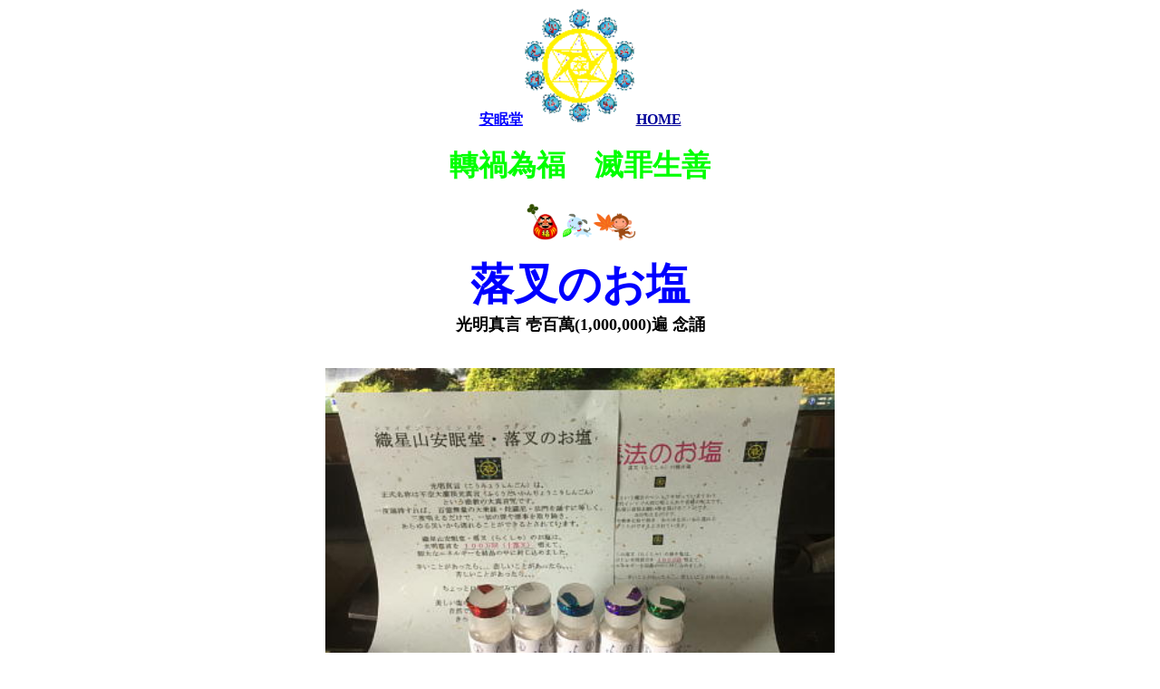

--- FILE ---
content_type: text/html
request_url: http://star2.gmobb.jp/anmindou/rakusya-sio.htm
body_size: 6541
content:
<!DOCTYPE HTML PUBLIC "-//W3C//DTD HTML 4.0 Transitional//EN">
<HTML>
<HEAD>
<meta name="GENERATOR" content="JustSystems Homepage Builder Version 21.0.3.0 for Windows">
<meta http-equiv="Content-Type" content="text/html; charset=Shift_JIS">
<TITLE>落叉のお塩・光明真言・百万遍・安眠堂(あんみんどう）・小松泰安（こまつたいあん）の安眠堂便り</TITLE>
<meta name="Keywords" content="落叉のお塩,光明真言,百万遍,安眠堂,天河流動縁起,小松泰安,komatsutaian,小松泰成,komatsutaisei,神密道,脚禅,新世紀瞑想,ノントロ,小松泰安,天河流動縁起">
<meta name="Description" content="落叉のお塩・光明真言・百万遍・安眠堂(あんみんどう）・小松泰安（たいあん）の安眠堂便り。安眠堂へようこそ・自然体で出来る簡単瞑想「脚禅」のススメ。新世紀瞑想・坐禅・断食。実録・断食４０日。瞑想・坐禅・断食・呼吸法などに興味のある方どうぞ。安眠堂・フモンとエキモンのノントロ禅問答">
<meta http-equiv="Content-Style-Type" content="text/css">
<SCRIPT language="JavaScript">
<!--HPB_SCRIPT_ROV_50
//
// Licensed Materials - Property of IBM
// 83H7391, 42L1820
// (C) Copyright IBM Corp. 1995, 1999  All Rights Reserved.
//

// HpbImgPreload: 画像のプリロードを行ないます
//
function HpbImgPreload()
{
  var appVer=parseInt(navigator.appVersion);
  var isNC=(document.layers && (appVer >= 4)); // Netscape Navigator 4.0 or later
  var isIE=(document.all    && (appVer >= 4)); // Internet Explorer  4.0 or later
  if (isNC || isIE)
  {
    if (document.images)
    {
      var imgName = HpbImgPreload.arguments[0];
      var cnt;
      swImg[imgName] = new Array;
      for (cnt = 1; cnt < HpbImgPreload.arguments.length; cnt++)
      {
        swImg[imgName][HpbImgPreload.arguments[cnt]] = new Image();
        swImg[imgName][HpbImgPreload.arguments[cnt]].src = HpbImgPreload.arguments[cnt];
      }
    }
  }
}
// HpbImgSwap: 画像を入れ換えます
//
function HpbImgSwap(imgName, imgSrc)
{
  var appVer=parseInt(navigator.appVersion);
  var isNC=(document.layers && (appVer >= 4)); // Netscape Navigator 4.0 or later
  var isIE=(document.all    && (appVer >= 4)); // Internet Explorer  4.0 or later
  if (isNC || isIE)
  {
    if (document.images)
    {
      document.images[imgName].src = imgSrc;
    }
  }
}
var swImg; swImg=new Array;
//-->
</SCRIPT><SCRIPT language="JavaScript">
<!--HPB_SCRIPT_PLD_50
HpbImgPreload('_HPB_ROLLOVER2', 'ekimon999.gif', 'ekimon9999.gif');
HpbImgPreload('_HPB_ROLLOVER3', 'osho999.gif', 'osho9999.GIF');
HpbImgPreload('_HPB_ROLLOVER5', 'fumon999.gif', 'fumon9999.gif');
//-->
</SCRIPT></HEAD>
<BODY text="#000000" link="#0000ff" vlink="#cccc00" alink="#33ffff">
<P align="center"><a href="index.html"><b>安眠堂</b><img src="xi-10-josei-100.gif" width="125" border="0"></a><a href="index.html"><B><FONT color="#000099">HOME</FONT></B></a><A href="index.html"><BR>
</A><B><FONT size="3" color="#0000ff" face="@ＪＳ明朝"><BR></FONT><FONT size="+3" color="#00ff00" face="ＤＨＰ行書体">轉禍為福　滅罪生善<BR>
</FONT></B></P>
<p align="center"><IMG src="osho999.gif" width="37" height="45" border="0" name="_HPB_ROLLOVER3"><a href="#" id="_HPB_ROLLOVER5" onmouseout="HpbImgSwap('_HPB_ROLLOVER5', 'fumon999.gif');" onmouseover="HpbImgSwap('_HPB_ROLLOVER5', 'fumon9999.gif');"><img src="fumon999.gif" width="38" height="31" border="0" name="_HPB_ROLLOVER5"></a><IMG src="ekimon999.gif" width="48" height="39" border="0" name="_HPB_ROLLOVER2"></p>
<CENTER></CENTER>
<P align="center"><B><FONT size="+3" color="#00ff00" face="ＤＨＰ行書体"><FONT color="#0000ff" face="HGP行書体" size="+4">落叉のお塩</FONT><BR>
</FONT><FONT size="+1">光明真言 壱百萬(1,000,000)遍 念誦</FONT><BR><BR>
<BR>
<IMG src="IMG_0289.JPG" width="562" height="440" border="0"><BR><BR>
<BR>
<IMG src="IMG_0298.JPG" width="560" height="420" border="0"><BR>
</B><BR>
<IMG src="sinmiz10mandara2012.GIF" width="67" height="63" border="0"><BR>
<BR>
<B><FONT size="+2">落叉</FONT><FONT size="+1">（らくしゃ）</FONT><FONT size="+2">のお塩は</FONT><FONT size="+1"><BR>
</FONT><FONT size="+2">光明真言を 壱百萬(1,000,000)遍＝十落叉<BR>
念じ込めた祈祷塩です</FONT></B><BR><BR>
ご希望の方は<BR>
厄よけ・先祖供養・悪因縁消滅・幸福招来・・・等<BR>
祈祷＆供養にお申し込みください<BR><BR>
<BR>
まずはお話を聞かせてください<BR><BR><FONT color="#ffffff"><BR>
</FONT><IMG src="sinmiz10mandara2012.GIF" width="68" height="64" border="0"><BR>
<BR>
<B><BR>
</B><FONT size="-1"><B><FONT color="#00ffff">　</FONT></B></FONT><FONT color="#990000"><B><FONT size="+3">光明真言廿三文字神妙奥義<BR>
<BR>
</FONT></B></FONT><FONT face="ＤＦ行書体" color="#990000"><B><FONT size="+3">オン アボキャは即ち帰命両界の義<BR>
一切諸佛　献身供養<BR>
<BR>
ベイロシャノウは即ち大日尊<BR>
恵寿平等　無量功徳<BR>
<BR>
マカボダラは即ち薬師瑠璃光佛<BR>
衆病悉除 大悲大利<BR>
<BR>
マニは即ち如意宝珠宝生如来<BR>
宝雨降授　貧苦救済<BR>
<BR>
ハンドマは即ち蓮華阿弥陀佛<BR>
罪垢洒淨　極楽往生<BR>
<BR>
ジンバラは即ち釈迦如来<BR>
所願成就　煩悩即滅<BR>
<BR>
ハラバリタヤ は即ち開蓮佛心神通自在<BR>
梵我一如　常住三昧<BR>
<BR>
ウンは即ち能破の義<BR>
地獄冥門　木端微塵<BR>
<BR>
</FONT></B></FONT><FONT face="ＤＦ行書体" size="+2"><B>これ僅か廿三文字なれど<BR>
一字に千里を含む故、<BR>
五智佛より無数の佛菩薩示現し賜いて<BR>
等同流類の巨（化）益を施す</B><BR>
</FONT><FONT face="ＤＦ行書体" size="+1"><BR>
</FONT><BR>
<BR>
</P>
<CENTER>
<TABLE>
  <TBODY>
    <TR>
      <TD align="center" width="637"><IMG src="hikari004.jpg" width="130" height="119" border="0"><IMG src="hikari003.jpg" width="130" height="120" border="0"><IMG src="hikari002.jpg" width="130" height="121" border="0"><IMG src="hikari001.jpg" width="130" height="121" border="0"></TD>
    </TR>
  </TBODY>
</TABLE>
</CENTER>
<P align="center"><FONT face="ＤＦ行書体"><BR>
</FONT></P>
<P align="center"><FONT face="ＤＦ行書体"><IMG src="sinmiz10mandara2012.GIF" width="64" height="59" border="0"><BR>
<BR>
<B><BR>
</B></FONT><FONT face="ＤＦ行書体" size="+1"><B>光明真言（不空羂索大灌頂光真言）</B></FONT><FONT face="ＤＦ行書体" size="+2"><B><BR>
<BR>
萬徳無数諸佛如来の心中秘密総咒にして<BR>
三世三劫一切の諸佛は<BR>
この真言咒を誦持する力によって<BR>
速やかに正覚を成することを得る<BR>
<BR>
一度誦持すれば、<BR>
百億無量の大乗経・陀羅尼・法門を誦すに等しく<BR>
十悪五逆四重の諸罪を犯せし亡者さえ<BR>
ことごとく罪障消滅して上品往生する<BR>
<BR>
しかも<BR>
<BR>
大悲光明の神通力によって<BR>
地獄餓鬼畜生阿修羅等<BR>
皆ことごとく悪趣を解脱し<BR>
天神地祇霊鬼等歓喜し悦可する処の故に<BR>
大福徳を得る<BR>
</B><BR>
<BR>
</FONT><FONT size="+2" color="#00ff00" face="ＤＨＰ行書体"><IMG src="sinmiz10mandara2012.GIF" width="61" height="58" border="0"><BR>
</FONT></P>
</BODY>
</HTML>
